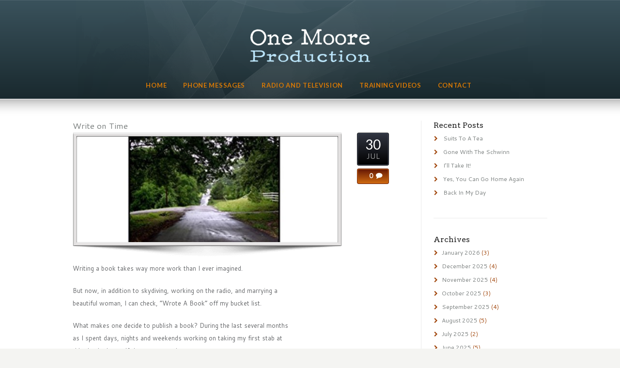

--- FILE ---
content_type: text/html; charset=UTF-8
request_url: https://johnmoore.net/2017/07/
body_size: 9033
content:
<!DOCTYPE html>
<!--[if IE 7 ]><html class="ie ie7" lang="en"> <![endif]-->
<!--[if IE 8 ]><html class="ie ie8" lang="en"> <![endif]-->
<!--[if IE 9 ]><html class="ie ie9" lang="en"> <![endif]-->
<!--[if !IE]><!--><html lang="en-US"> <!--<![endif]-->
<head>
<!-- un-comment and delete 2nd meta below to disable zoom
<meta name="viewport" content="width=device-width, minimum-scale=1, maximum-scale=1"> -->
<meta name="viewport" content="width=device-width, initial-scale=1" />

<link rel="profile" href="http://gmpg.org/xfn/11">
<link rel="pingback" href="https://johnmoore.net/xmlrpc.php">
<link rel="alternate" type="application/rss+xml" title="One Moore Production" href="https://johnmoore.net/feed/" />
<link href='//fonts.googleapis.com/css?family=Open+Sans|Lato' rel='stylesheet' type='text/css'>

<title>July 2017 - One Moore Production</title>

<!-- This site is optimized with the Yoast SEO plugin v12.6.2 - https://yoast.com/wordpress/plugins/seo/ -->
<meta name="robots" content="noindex,follow"/>
<meta property="og:locale" content="en_US" />
<meta property="og:type" content="object" />
<meta property="og:title" content="July 2017 - One Moore Production" />
<meta property="og:url" content="https://johnmoore.net/2017/07/" />
<meta property="og:site_name" content="One Moore Production" />
<script type='application/ld+json' class='yoast-schema-graph yoast-schema-graph--main'>{"@context":"https://schema.org","@graph":[{"@type":["Person","Organization"],"@id":"https://johnmoore.net/#/schema/person/54f4e9bcc12d8bb1388ffb4d71e967f0","name":"John Moore","image":{"@type":"ImageObject","@id":"https://johnmoore.net/#personlogo","url":"https://secure.gravatar.com/avatar/3abb5c8a2f8dd461a20ec5880bef2065?s=96&d=mm&r=g","caption":"John Moore"},"logo":{"@id":"https://johnmoore.net/#personlogo"},"sameAs":[]},{"@type":"WebSite","@id":"https://johnmoore.net/#website","url":"https://johnmoore.net/","name":"One Moore Production","description":"Voicework That&#039;s Fast and Affordable!","publisher":{"@id":"https://johnmoore.net/#/schema/person/54f4e9bcc12d8bb1388ffb4d71e967f0"},"potentialAction":{"@type":"SearchAction","target":"https://johnmoore.net/?s={search_term_string}","query-input":"required name=search_term_string"}},{"@type":"CollectionPage","@id":"https://johnmoore.net/2017/07/#webpage","url":"https://johnmoore.net/2017/07/","inLanguage":"en-US","name":"July 2017 - One Moore Production","isPartOf":{"@id":"https://johnmoore.net/#website"}}]}</script>
<!-- / Yoast SEO plugin. -->

<link rel='dns-prefetch' href='//ajax.googleapis.com' />
<link rel='dns-prefetch' href='//fonts.googleapis.com' />
<link rel='dns-prefetch' href='//s.w.org' />
<link rel="alternate" type="application/rss+xml" title="One Moore Production &raquo; Feed" href="https://johnmoore.net/feed/" />
<link rel="alternate" type="application/rss+xml" title="One Moore Production &raquo; Comments Feed" href="https://johnmoore.net/comments/feed/" />
<link rel='stylesheet' id='audio1-html5_site_css-css'  href='https://johnmoore.net/wp-content/plugins/lbg-audio1-html5/audio1_html5/audio1_html5.css?ver=5.3.20' type='text/css' media='all' />
<link rel='stylesheet' id='layerslider-css'  href='https://johnmoore.net/wp-content/plugins/LayerSlider/static/layerslider/css/layerslider.css?ver=6.8.1' type='text/css' media='all' />
<link rel='stylesheet' id='ls-google-fonts-css'  href='https://fonts.googleapis.com/css?family=Lato:100,300,regular,700,900%7COpen+Sans:300%7CIndie+Flower:regular%7COswald:300,regular,700&#038;subset=latin%2Clatin-ext' type='text/css' media='all' />
<link rel='stylesheet' id='wp-block-library-css'  href='https://johnmoore.net/wp-includes/css/dist/block-library/style.min.css?ver=5.3.20' type='text/css' media='all' />
<link rel='stylesheet' id='style-css'  href='https://johnmoore.net/wp-content/themes/karma/style.css?ver=5.3.20' type='text/css' media='all' />
<link rel='stylesheet' id='primary-color-css'  href='https://johnmoore.net/wp-content/themes/karma/css/karma-teal-grey.css?ver=5.3.20' type='text/css' media='all' />
<link rel='stylesheet' id='secondary-color-css'  href='https://johnmoore.net/wp-content/themes/karma/css/secondary-autumn.css?ver=5.3.20' type='text/css' media='all' />
<link rel='stylesheet' id='font-awesome-css'  href='https://johnmoore.net/wp-content/plugins/js_composer/assets/lib/bower/font-awesome/css/font-awesome.min.css?ver=5.7' type='text/css' media='all' />
<link rel='stylesheet' id='mobile-css'  href='https://johnmoore.net/wp-content/themes/karma/css/_mobile.css?ver=5.3.20' type='text/css' media='all' />
<script type='text/javascript' src='https://johnmoore.net/wp-includes/js/jquery/jquery.js?ver=1.12.4-wp'></script><script>jQueryWP = jQuery;</script>
<script type='text/javascript' src='https://johnmoore.net/wp-includes/js/jquery/jquery-migrate.min.js?ver=1.4.1'></script>
<script type='text/javascript' src='https://ajax.googleapis.com/ajax/libs/jqueryui/1.9.2/jquery-ui.min.js?ver=5.3.20'></script>
<script type='text/javascript' src='https://johnmoore.net/wp-content/plugins/lbg-audio1-html5/audio1_html5/js/jquery.mousewheel.min.js?ver=5.3.20'></script>
<script type='text/javascript' src='https://johnmoore.net/wp-content/plugins/lbg-audio1-html5/audio1_html5/js/audio1_html5.js?ver=5.3.20'></script>
<script type='text/javascript'>
/* <![CDATA[ */
var LS_Meta = {"v":"6.8.1"};
/* ]]> */
</script>
<script type='text/javascript' src='https://johnmoore.net/wp-content/plugins/LayerSlider/static/layerslider/js/greensock.js?ver=1.19.0'></script>
<script type='text/javascript' src='https://johnmoore.net/wp-content/plugins/LayerSlider/static/layerslider/js/layerslider.kreaturamedia.jquery.js?ver=6.8.1'></script>
<script type='text/javascript' src='https://johnmoore.net/wp-content/plugins/LayerSlider/static/layerslider/js/layerslider.transitions.js?ver=6.8.1'></script>
<meta name="generator" content="Powered by LayerSlider 6.8.1 - Multi-Purpose, Responsive, Parallax, Mobile-Friendly Slider Plugin for WordPress." />
<!-- LayerSlider updates and docs at: https://layerslider.kreaturamedia.com -->
<link rel='https://api.w.org/' href='https://johnmoore.net/wp-json/' />
<meta name="generator" content="Powered by WPBakery Page Builder - drag and drop page builder for WordPress."/>
<!--[if lte IE 9]><link rel="stylesheet" type="text/css" href="https://johnmoore.net/wp-content/plugins/js_composer/assets/css/vc_lte_ie9.min.css" media="screen"><![endif]--><link rel="stylesheet" href="//fonts.googleapis.com/css?family=Cantarell" />

<link rel="stylesheet" href="//fonts.googleapis.com/css?family=Arvo" />

<style type='text/css'>
#header .header-area {padding-bottom:8px; padding-top: 55px;}
.post_content {padding-right: 102px; width: 85%;}

#header .tt-retina-logo {
	width: ;
 	height: ;
  	url: "//johnmoore.net/wp-content/uploads/2014/04/johnmoorelogo3.png";
}
h1, h2, h3, h4, h5 #main .comment-title, .four_o_four, .callout-wrap span, .search-title,.callout2, .comment-author-about, .logo-text {font-family:'Cantarell', Arial, sans-serif;}


.header-overlay {
	background: url(https://johnmoore.net/wp-content/themes/karma/images/_global/overlay-abstract.png) 50% 50% no-repeat;
}

body,
.testimonials blockquote,
.testimonials_static blockquote {
	font-family: 'Open Sans', Arial, sans-serif;
}
#tt-parallax-banner h1,
#tt-parallax-banner h2,
#tt-parallax-banner h3,
#tt-parallax-banner h4,
#tt-parallax-banner h5,
#tt-parallax-banner h6 {
	font-family: 'Open Sans', Arial, sans-serif;
	font-weight: 600;
}
#tt-parallax-banner h1,
#tt-parallax-banner h2,
#tt-parallax-banner h3 {
	font-size: 28px;
}
h1, h2, h3, h4, h5, #footer h3, #menu-main-nav li strong, #wrapper.tt-uberstyling-enabled .ubermenu ul.ubermenu-nav > li.ubermenu-item > a span.ubermenu-target-title, p.footer-callout-heading, #tt-mobile-menu-button span , .post_date .day, .karma_mega_div span.karma-mega-title {font-family: 'Lato', Arial, sans-serif;}
h1, h2, h3, h4, h5, h6 {margin-bottom:12px;}
p {line-height: 2;margin-bottom:20px;font-size: 13px;}
#content ol li,
#content ul li,
.content_full_width ol li,
.content_full_width ul li {font-size: 13px;}
#content p.callout2 span {font-size: 15px;}
.callout2,
.callout-wrap span {line-height:1.8;}
.slider-content-main p {font-size:1em;line-height:2;margin-bottom: 14px;}
.jquery3-slider-wrap .slider-content-main p {font-size:1.1em;line-height:1.8em;}
.callout-wrap span, .portfolio_content h3 {font-size: 1.4em;}
.testimonials blockquote, .testimonials_static blockquote, p.team-member-title {font-size: 13px;font-style: normal;}
.ka_button, .ka_button:hover {letter-spacing: 0.6px;}
#footer h3, #menu-main-nav li strong, #wrapper.tt-uberstyling-enabled .ubermenu ul.ubermenu-nav > li.ubermenu-item > a span.ubermenu-target-title {letter-spacing: 0.7px;font-size:12.4px;}
#footer h3 {font-weight: 300;}
#footer p.footer-callout-heading {font-size: 18px;}
#footer .blogroll a,
#footer ul.tt-recent-posts h4 {
	font-weight: normal;
	color:rgba(255,255,255,0.8);
}
#footer ul.tt-recent-posts h4,
#sidebar ul.tt-recent-posts h4 {
	font-size: 13px !important;	
}
.tools .breadcrumb .current_crumb:after, .woocommerce-page .tt-woocommerce .breadcrumb span:last-child:after {bottom: -16px;}
.post_title span {font-weight: normal;}
.post_date .day {font-size:28px;font-weight:normal;}
.post_date .month {font-size: 15px;margin-top:-15px;}
.tools .search-form {margin-top: 1px;}
.accordion .opener strong {font-weight: normal;}
.tools .breadcrumb a:after {top:0;}
p.comment-author-about {font-weight: bold;}

#footer, #footer ul li a, #footer ul li, #footer h3{color:#d97904!important;}
a{color:#787d7c!important;}
a:hover{color:#8ab2cc!important;}
#menu-main-nav, #menu-main-nav li a span strong{font-size:13px!important;}
h1{font-size:20px!important;}
h2{font-size:17px!important;}
h3{font-size:16px!important;}
h4{font-size:14px!important;}
h5{font-size:12px!important;}
#footer{font-size:14px!important;}
#main{font-family:'Cantarell', Arial, sans-serif;}

#menu-main-nav{font-family:'Arvo', Arial, sans-serif;}

h1{font-family:'Cantarell', Arial, sans-serif;}

h2{font-family:'Cantarell', Arial, sans-serif;}

h3{font-family:'Arvo', Arial, sans-serif;}

h4{font-family:'Arvo', Arial, sans-serif;}


	.header-holder,
	body.karma-flat-cs .header-holder,
	body.karma-flat-cs .header-holder.tt-header-holder-tall,
	.header-holder.tt-header-holder-tall,
	#footer,
	body.karma-flat-cs #footer {
	border-top: 1px solid #ffffff;
	background-color: #151617;
	background-image: linear-gradient(to bottom, #415361, #151617);
	background-image: -webkit-gradient(linear, left top, left bottom, from(#415361), to(#151617));
	background-image: -webkit-linear-gradient(top, #415361, #151617);
	background-image: -moz-linear-gradient(top, #415361, #151617);
	background-image: -webkit-linear-gradient(top, #415361, #151617);
	background-image: -o-linear-gradient(top, #415361, #151617);
	background-image: ms-linear-gradient(to bottom, #415361, #151617);
	-pie-background: linear-gradient(to bottom, #415361, #151617);
	}

.header-holder,
body.karma-flat-cs .header-holder {
border-top: 1px solid #ffffff;
}

#tt-mobile-menu-button span:after,
.tt-icon-box span.fa-stack {
	color: #415361;
}

#menu-main-nav li strong,
ul#menu-main-nav li.menu-item-has-children a::after,
ul#menu-main-nav li.menu-item-has-children strong::after {
	color: #d97904;
}

#menu-main-nav li:hover strong,
ul#menu-main-nav li.menu-item-has-children:hover a::after,
ul#menu-main-nav li.menu-item-has-children:hover strong::after {
	color: #ffffff;
}

#footer_bottom,
body.karma-flat-cs #footer_bottom {
	background: #151617 url() top center repeat-x;
}
.footer-content a,
#footer_bottom a,
#footer .blogroll li,
#mc_signup .mc_required,
.mc_required,
#mc-indicates-required,
#footer ul.tt-recent-posts li p {
	color: rgba(255,255,255, 0.35);
}
#footer .blogroll a,
#footer ul.tt-recent-posts h4 {
	color: #FFF;
}
#footer h3 { border-bottom: 1px solid rgba(255,255,255, 0.2); }
#footer,
#footer p,
#footer ul,
#footer_bottom,
#footer_bottom p,
#footer_bottom ul,
#footer #mc_signup_form label {
	color: ;
}

.footer-overlay {
	background: url(https://johnmoore.net/wp-content/themes/karma/images/_global/overlay-abstract.png) 50% 50% no-repeat;
}
</style>
		<style type="text/css" id="wp-custom-css">
			/*
You can add your own CSS here.

Click the help icon above to learn more.
*/

.post_content {margin: 0 0 0 0;}		</style>
		<noscript><style type="text/css"> .wpb_animate_when_almost_visible { opacity: 1; }</style></noscript>
<!--[if IE 9]>
<style media="screen">
#footer,
.header-holder
 {
      behavior: url(https://johnmoore.net/wp-content/themes/karma/js/PIE/PIE.php);
}
</style>
<![endif]-->

<!--[if lte IE 8]>
<script type='text/javascript' src='https://johnmoore.net/wp-content/themes/karma/js/html5shiv.js'></script>
<style media="screen">
a.button,
a.button:hover,
ul.products li.product a img,
div.product div.images img,
span.onsale,
#footer,
.header-holder,
#horizontal_nav ul li,
#horizontal_nav ul a,
#tt-gallery-nav li,
#tt-gallery-nav a,
ul.tabset li,
ul.tabset a,
.karma-pages a,
.karma-pages span,
.wp-pagenavi a,
.wp-pagenavi span,
.post_date,
.post_comments,
.ka_button,
.flex-control-paging li a,
.colored_box,
.tools,
.karma_notify
.opener,
.callout_button,
.testimonials {
      behavior: url(https://johnmoore.net/wp-content/themes/karma/js/PIE/PIE.php);
}
</style>
<![endif]-->

<!--[if IE]>
<link rel="stylesheet" href="https://johnmoore.net/wp-content/themes/karma/css/_internet_explorer.css" media="screen"/>
<![endif]-->




</head>

<body class="archive date karma-no-nav-border karma-body-mega-menu karma-menu-no-indicator karma-menu-no-description karma-menu-no-dropdown karma-header-gradient wpb-js-composer js-comp-ver-5.7 vc_responsive" itemscope="itemscope" itemtype="http://schema.org/WebPage">
<div id="tt-wide-layout" class="content-style-white">
	<div id="wrapper">
		<header role="banner" id="header" itemscope="itemscope" itemtype="http://schema.org/WPHeader" >

<div class="header-holder tt-logo-center">
<div class="header-overlay">
<div class="header-area">

<a href="https://johnmoore.net" class="logo"><img src="//johnmoore.net/wp-content/uploads/2014/04/johnmoorelogo3.png" alt="One Moore Production" class="tt-retina-logo" width="" height="" /></a>



    <nav role="navigation" itemscope="itemscope" itemtype="http://schema.org/SiteNavigationElement">
	    <ul id="menu-main-nav" class="sf-menu">
	    <li id="menu-item-22" class="menu-item menu-item-type-post_type menu-item-object-page menu-item-home"><a href="https://johnmoore.net/"><span><strong>Home</strong></span></a></li>
<li id="menu-item-20" class="menu-item menu-item-type-post_type menu-item-object-page"><a href="https://johnmoore.net/phone-messages/"><span><strong>Phone Messages</strong></span></a></li>
<li id="menu-item-21" class="menu-item menu-item-type-post_type menu-item-object-page"><a href="https://johnmoore.net/radio-and-television/"><span><strong>Radio and Television</strong></span></a></li>
<li id="menu-item-19" class="menu-item menu-item-type-post_type menu-item-object-page"><a href="https://johnmoore.net/training-videos/"><span><strong>Training Videos</strong></span></a></li>
<li id="menu-item-134" class="menu-item menu-item-type-post_type menu-item-object-page"><a href="https://johnmoore.net/contact/"><span><strong>Contact</strong></span></a></li>
	    </ul>
    </nav>
</div><!-- END header-area -->
</div><!-- END header-overlay -->
</div><!-- END header-holder -->
</header><!-- END header -->



<div id="main" role="main" itemprop="mainContentOfPage" itemscope="itemscope" itemtype="http://schema.org/Blog">
		

	<div class="main-area">
		

  <main role="main" id="content" class="content_blog ">
      
<article class="blog_wrap  post-1226 post type-post status-publish format-standard has-post-thumbnail hentry category-life category-uncategorized tt-blog-no-feature" itemscope="itemscope" itemtype="http://schema.org/BlogPosting" itemprop="blogPost" id="post-1226">
<div class="post_title">

<h2 class="entry-title"><a href="https://johnmoore.net/write-on-time/" title="Write on Time">Write on Time</a></h2> 

</div><!-- END post_title -->


<div class="post_content">

<div class="modern_img_frame tt-blog-featured" itemprop="image"><div class="img-preload"><a href='https://johnmoore.net/write-on-time/' title='Write on Time' class='attachment-fadeIn'><img src='https://johnmoore.net/wp-content/uploads/2017/07/IMG_0112-538x218.jpg' width='538' height='218' alt='Write on Time' /></a></div><!-- END img-preload --></div><!-- END post_thumb -->
<p>Writing a book takes way more work than I ever imagined.</p>
<p>But now, in addition to skydiving, working on the radio, and marrying a beautiful woman, I can check, &#8220;Wrote A Book&#8221; off my bucket list.</p>
<p>What makes one decide to publish a book? During the last several months as I spent days, nights and weekends working on taking my first stab at this, I asked myself the same question.</p>
<p>My friend Steve, who writes for a living, recently made the comment that ...</p><a class="ka_button small_button small_tufgreen" href="https://johnmoore.net/write-on-time/" rel="bookmark" title="Continue reading Write on Time">
	<span>Continue Reading →</span></a>
<div class="post_date" datetime="July 30, 2017" itemprop="datePublished">
    <span class="day date updated">30</span>
    <br />
    <span class="month">JUL</span>
    <br /> 
    <span class="year">2017</span>
</div><!-- END post_date -->

<div class="post_comments">
	<a href="https://johnmoore.net/write-on-time/#post-comments"><span>0</span></a>
</div><!-- END post_comments -->


</div><!-- END post_content -->

<div class="post_footer">
            <p class="post_cats"><a href="https://johnmoore.net/category/life/" >Life</a>, <a href="https://johnmoore.net/category/uncategorized/" >Uncategorized</a></p>
        
            </div><!-- END post_footer -->
</article><!-- END blog_wrap -->



<article class="blog_wrap  post-1224 post type-post status-publish format-standard has-post-thumbnail hentry category-home tag-appliances tt-blog-no-feature" itemscope="itemscope" itemtype="http://schema.org/BlogPosting" itemprop="blogPost" id="post-1224">
<div class="post_title">

<h2 class="entry-title"><a href="https://johnmoore.net/the-heat-is-on/" title="The Heat Is On">The Heat Is On</a></h2> 

</div><!-- END post_title -->


<div class="post_content">

<div class="modern_img_frame tt-blog-featured" itemprop="image"><div class="img-preload"><a href='https://johnmoore.net/the-heat-is-on/' title='The Heat Is On' class='attachment-fadeIn'><img src='https://johnmoore.net/wp-content/uploads/2017/07/FullSizeRender-1-538x218.jpg' width='538' height='218' alt='The Heat Is On' /></a></div><!-- END img-preload --></div><!-- END post_thumb -->
<p>After a recent meeting, a coworker mentioned that she and her family had bought a new home. Actually, it was new to them, but it was built in 1963 in what was then and is still now one of the city&#8217;s most desirable neighborhoods.</p>
<p>What seemed like a typical workplace side conversation took a very positive turn when she mentioned that the appliances were all original. And they still worked.</p>
<p>No doubt, I&#8217;m a sucker for vintage anything, but I&#8217;ve always been ...</p><a class="ka_button small_button small_tufgreen" href="https://johnmoore.net/the-heat-is-on/" rel="bookmark" title="Continue reading The Heat Is On">
	<span>Continue Reading →</span></a>
<div class="post_date" datetime="July 24, 2017" itemprop="datePublished">
    <span class="day date updated">24</span>
    <br />
    <span class="month">JUL</span>
    <br /> 
    <span class="year">2017</span>
</div><!-- END post_date -->

<div class="post_comments">
	<a href="https://johnmoore.net/the-heat-is-on/#post-comments"><span>0</span></a>
</div><!-- END post_comments -->


</div><!-- END post_content -->

<div class="post_footer">
            <p class="post_cats"><a href="https://johnmoore.net/category/home/" >Home</a></p>
        
                <p class="post_tags"><a href="https://johnmoore.net/tag/appliances/" rel="tag">Appliances</a></p>
    
        </div><!-- END post_footer -->
</article><!-- END blog_wrap -->



<article class="blog_wrap  post-1221 post type-post status-publish format-standard has-post-thumbnail hentry category-home category-life tag-technology tt-blog-no-feature" itemscope="itemscope" itemtype="http://schema.org/BlogPosting" itemprop="blogPost" id="post-1221">
<div class="post_title">

<h2 class="entry-title"><a href="https://johnmoore.net/ohm-improvement/" title="Ohm Improvement">Ohm Improvement</a></h2> 

</div><!-- END post_title -->


<div class="post_content">

<div class="modern_img_frame tt-blog-featured" itemprop="image"><div class="img-preload"><a href='https://johnmoore.net/ohm-improvement/' title='Ohm Improvement' class='attachment-fadeIn'><img src='https://johnmoore.net/wp-content/uploads/2017/07/Thermostat-538x218.jpg' width='538' height='218' alt='Ohm Improvement' /></a></div><!-- END img-preload --></div><!-- END post_thumb -->
<p>I remember when VCRs came out. It seemed that no one over the age of 27 knew how to stop the clock from flashing 12:00.</p>
<p>It was such a simple fix that I never understood why the adults couldn’t figure it out. Even after I showed them how to fix the clock, they still couldn’t grasp it.</p>
<p>The same was true for programming the thing to record Columbo, The Andy Griffith Show, or any of the other programs that grownups couldn’t live ...</p><a class="ka_button small_button small_tufgreen" href="https://johnmoore.net/ohm-improvement/" rel="bookmark" title="Continue reading Ohm Improvement">
	<span>Continue Reading →</span></a>
<div class="post_date" datetime="July 16, 2017" itemprop="datePublished">
    <span class="day date updated">16</span>
    <br />
    <span class="month">JUL</span>
    <br /> 
    <span class="year">2017</span>
</div><!-- END post_date -->

<div class="post_comments">
	<a href="https://johnmoore.net/ohm-improvement/#post-comments"><span>0</span></a>
</div><!-- END post_comments -->


</div><!-- END post_content -->

<div class="post_footer">
            <p class="post_cats"><a href="https://johnmoore.net/category/home/" >Home</a>, <a href="https://johnmoore.net/category/life/" >Life</a></p>
        
                <p class="post_tags"><a href="https://johnmoore.net/tag/technology/" rel="tag">Technology</a></p>
    
        </div><!-- END post_footer -->
</article><!-- END blog_wrap -->



<article class="blog_wrap  post-1216 post type-post status-publish format-standard has-post-thumbnail hentry category-home tag-magazines tt-blog-no-feature" itemscope="itemscope" itemtype="http://schema.org/BlogPosting" itemprop="blogPost" id="post-1216">
<div class="post_title">

<h2 class="entry-title"><a href="https://johnmoore.net/a-magazine-issue/" title="A Magazine Issue">A Magazine Issue</a></h2> 

</div><!-- END post_title -->


<div class="post_content">

<div class="modern_img_frame tt-blog-featured" itemprop="image"><div class="img-preload"><a href='https://johnmoore.net/a-magazine-issue/' title='A Magazine Issue' class='attachment-fadeIn'><img src='https://johnmoore.net/wp-content/uploads/2017/07/FullSizeRender-538x218.jpg' width='538' height='218' alt='A Magazine Issue' /></a></div><!-- END img-preload --></div><!-- END post_thumb -->
<p>I have a hard time getting rid of magazines.</p>
<p>I know that I could remove my name and address and donate them to a library or a hospital, but I just know that one day I&#8217;ll want to dig one back out to reread something.</p>
<p>Even though I&#8217;ve never done that.</p>
<p>My piles of Mother Earth News, Countryside &amp; Small Stock Journal, Smithsonian, Cooks Country, and Guns &amp; Ammo, are growing ever larger.</p>
<p>But magazines are dwindling in number, and many of the best ...</p><a class="ka_button small_button small_tufgreen" href="https://johnmoore.net/a-magazine-issue/" rel="bookmark" title="Continue reading A Magazine Issue">
	<span>Continue Reading →</span></a>
<div class="post_date" datetime="July 10, 2017" itemprop="datePublished">
    <span class="day date updated">10</span>
    <br />
    <span class="month">JUL</span>
    <br /> 
    <span class="year">2017</span>
</div><!-- END post_date -->

<div class="post_comments">
	<a href="https://johnmoore.net/a-magazine-issue/#post-comments"><span>0</span></a>
</div><!-- END post_comments -->


</div><!-- END post_content -->

<div class="post_footer">
            <p class="post_cats"><a href="https://johnmoore.net/category/home/" >Home</a></p>
        
                <p class="post_tags"><a href="https://johnmoore.net/tag/magazines/" rel="tag">Magazines</a></p>
    
        </div><!-- END post_footer -->
</article><!-- END blog_wrap -->



<article class="blog_wrap  post-1214 post type-post status-publish format-standard has-post-thumbnail hentry category-life tag-hobbies tt-blog-no-feature" itemscope="itemscope" itemtype="http://schema.org/BlogPosting" itemprop="blogPost" id="post-1214">
<div class="post_title">

<h2 class="entry-title"><a href="https://johnmoore.net/my-hobby-lobby/" title="My Hobby Lobby">My Hobby Lobby</a></h2> 

</div><!-- END post_title -->


<div class="post_content">

<div class="modern_img_frame tt-blog-featured" itemprop="image"><div class="img-preload"><a href='https://johnmoore.net/my-hobby-lobby/' title='My Hobby Lobby' class='attachment-fadeIn'><img src='https://johnmoore.net/wp-content/uploads/2017/07/IMG_2623-538x218.jpg' width='538' height='218' alt='My Hobby Lobby' /></a></div><!-- END img-preload --></div><!-- END post_thumb -->
<p>I think everyone should have a hobby.</p>
<p>I believe this simply because it&#8217;s so interesting what each of us finds fascinating.</p>
<p>For some, movies are a hobby. There&#8217;s a subset of movie lovers who are obsessed with Star Wars.</p>
<p>Pick 10 people on the street and ask them what they think of Star Wars, and you&#8217;ll likely get nine different answers.</p>
<p>A couple of them will be fanatics and have seen every movie at least three times each. One or two others will be ...</p><a class="ka_button small_button small_tufgreen" href="https://johnmoore.net/my-hobby-lobby/" rel="bookmark" title="Continue reading My Hobby Lobby">
	<span>Continue Reading →</span></a>
<div class="post_date" datetime="July 3, 2017" itemprop="datePublished">
    <span class="day date updated">3</span>
    <br />
    <span class="month">JUL</span>
    <br /> 
    <span class="year">2017</span>
</div><!-- END post_date -->

<div class="post_comments">
	<a href="https://johnmoore.net/my-hobby-lobby/#post-comments"><span>0</span></a>
</div><!-- END post_comments -->


</div><!-- END post_content -->

<div class="post_footer">
            <p class="post_cats"><a href="https://johnmoore.net/category/life/" >Life</a></p>
        
                <p class="post_tags"><a href="https://johnmoore.net/tag/hobbies/" rel="tag">Hobbies</a></p>
    
        </div><!-- END post_footer -->
</article><!-- END blog_wrap -->


</main><!-- END main #content -->
<aside role="complementary" id="sidebar" class="sidebar_blog">
		<div class="sidebar-widget">		<h3>Recent Posts</h3>		<ul>
											<li>
					<a href="https://johnmoore.net/suits-to-a-tea/">Suits To A Tea</a>
									</li>
											<li>
					<a href="https://johnmoore.net/gone-with-the-schwinn/">Gone With The Schwinn</a>
									</li>
											<li>
					<a href="https://johnmoore.net/ill-take-it/">I&#8217;ll Take It!</a>
									</li>
											<li>
					<a href="https://johnmoore.net/yes-you-can-go-home-again-2/">Yes, You Can Go Home Again</a>
									</li>
											<li>
					<a href="https://johnmoore.net/back-in-my-day/">Back In My Day</a>
									</li>
					</ul>
		</div><div class="sidebar-widget"><h3>Archives</h3>		<ul>
			<li><a href='https://johnmoore.net/2026/01/'>January 2026</a>&nbsp;(3)</li>
	<li><a href='https://johnmoore.net/2025/12/'>December 2025</a>&nbsp;(4)</li>
	<li><a href='https://johnmoore.net/2025/11/'>November 2025</a>&nbsp;(4)</li>
	<li><a href='https://johnmoore.net/2025/10/'>October 2025</a>&nbsp;(3)</li>
	<li><a href='https://johnmoore.net/2025/09/'>September 2025</a>&nbsp;(4)</li>
	<li><a href='https://johnmoore.net/2025/08/'>August 2025</a>&nbsp;(5)</li>
	<li><a href='https://johnmoore.net/2025/07/'>July 2025</a>&nbsp;(2)</li>
	<li><a href='https://johnmoore.net/2025/06/'>June 2025</a>&nbsp;(5)</li>
	<li><a href='https://johnmoore.net/2025/05/'>May 2025</a>&nbsp;(2)</li>
	<li><a href='https://johnmoore.net/2025/04/'>April 2025</a>&nbsp;(4)</li>
	<li><a href='https://johnmoore.net/2025/03/'>March 2025</a>&nbsp;(4)</li>
	<li><a href='https://johnmoore.net/2025/02/'>February 2025</a>&nbsp;(4)</li>
	<li><a href='https://johnmoore.net/2025/01/'>January 2025</a>&nbsp;(3)</li>
	<li><a href='https://johnmoore.net/2024/12/'>December 2024</a>&nbsp;(3)</li>
	<li><a href='https://johnmoore.net/2024/11/'>November 2024</a>&nbsp;(3)</li>
	<li><a href='https://johnmoore.net/2024/10/'>October 2024</a>&nbsp;(4)</li>
	<li><a href='https://johnmoore.net/2024/09/'>September 2024</a>&nbsp;(3)</li>
	<li><a href='https://johnmoore.net/2024/08/'>August 2024</a>&nbsp;(2)</li>
	<li><a href='https://johnmoore.net/2024/07/'>July 2024</a>&nbsp;(3)</li>
	<li><a href='https://johnmoore.net/2024/06/'>June 2024</a>&nbsp;(4)</li>
	<li><a href='https://johnmoore.net/2024/05/'>May 2024</a>&nbsp;(3)</li>
	<li><a href='https://johnmoore.net/2024/04/'>April 2024</a>&nbsp;(4)</li>
	<li><a href='https://johnmoore.net/2024/03/'>March 2024</a>&nbsp;(5)</li>
	<li><a href='https://johnmoore.net/2024/02/'>February 2024</a>&nbsp;(4)</li>
	<li><a href='https://johnmoore.net/2024/01/'>January 2024</a>&nbsp;(4)</li>
	<li><a href='https://johnmoore.net/2023/12/'>December 2023</a>&nbsp;(5)</li>
	<li><a href='https://johnmoore.net/2023/11/'>November 2023</a>&nbsp;(3)</li>
	<li><a href='https://johnmoore.net/2023/10/'>October 2023</a>&nbsp;(3)</li>
	<li><a href='https://johnmoore.net/2023/09/'>September 2023</a>&nbsp;(3)</li>
	<li><a href='https://johnmoore.net/2023/08/'>August 2023</a>&nbsp;(4)</li>
	<li><a href='https://johnmoore.net/2023/07/'>July 2023</a>&nbsp;(4)</li>
	<li><a href='https://johnmoore.net/2023/06/'>June 2023</a>&nbsp;(4)</li>
	<li><a href='https://johnmoore.net/2023/05/'>May 2023</a>&nbsp;(1)</li>
	<li><a href='https://johnmoore.net/2023/04/'>April 2023</a>&nbsp;(5)</li>
	<li><a href='https://johnmoore.net/2023/03/'>March 2023</a>&nbsp;(3)</li>
	<li><a href='https://johnmoore.net/2023/02/'>February 2023</a>&nbsp;(4)</li>
	<li><a href='https://johnmoore.net/2023/01/'>January 2023</a>&nbsp;(3)</li>
	<li><a href='https://johnmoore.net/2022/12/'>December 2022</a>&nbsp;(4)</li>
	<li><a href='https://johnmoore.net/2022/11/'>November 2022</a>&nbsp;(4)</li>
	<li><a href='https://johnmoore.net/2022/10/'>October 2022</a>&nbsp;(4)</li>
	<li><a href='https://johnmoore.net/2022/09/'>September 2022</a>&nbsp;(4)</li>
	<li><a href='https://johnmoore.net/2022/08/'>August 2022</a>&nbsp;(4)</li>
	<li><a href='https://johnmoore.net/2022/07/'>July 2022</a>&nbsp;(4)</li>
	<li><a href='https://johnmoore.net/2022/06/'>June 2022</a>&nbsp;(3)</li>
	<li><a href='https://johnmoore.net/2022/05/'>May 2022</a>&nbsp;(4)</li>
	<li><a href='https://johnmoore.net/2022/04/'>April 2022</a>&nbsp;(4)</li>
	<li><a href='https://johnmoore.net/2022/03/'>March 2022</a>&nbsp;(4)</li>
	<li><a href='https://johnmoore.net/2022/02/'>February 2022</a>&nbsp;(5)</li>
	<li><a href='https://johnmoore.net/2022/01/'>January 2022</a>&nbsp;(5)</li>
	<li><a href='https://johnmoore.net/2021/12/'>December 2021</a>&nbsp;(4)</li>
	<li><a href='https://johnmoore.net/2021/11/'>November 2021</a>&nbsp;(4)</li>
	<li><a href='https://johnmoore.net/2021/10/'>October 2021</a>&nbsp;(4)</li>
	<li><a href='https://johnmoore.net/2021/09/'>September 2021</a>&nbsp;(4)</li>
	<li><a href='https://johnmoore.net/2021/08/'>August 2021</a>&nbsp;(3)</li>
	<li><a href='https://johnmoore.net/2021/07/'>July 2021</a>&nbsp;(4)</li>
	<li><a href='https://johnmoore.net/2021/06/'>June 2021</a>&nbsp;(4)</li>
	<li><a href='https://johnmoore.net/2021/05/'>May 2021</a>&nbsp;(5)</li>
	<li><a href='https://johnmoore.net/2021/04/'>April 2021</a>&nbsp;(4)</li>
	<li><a href='https://johnmoore.net/2021/03/'>March 2021</a>&nbsp;(3)</li>
	<li><a href='https://johnmoore.net/2021/02/'>February 2021</a>&nbsp;(4)</li>
	<li><a href='https://johnmoore.net/2021/01/'>January 2021</a>&nbsp;(5)</li>
	<li><a href='https://johnmoore.net/2020/12/'>December 2020</a>&nbsp;(4)</li>
	<li><a href='https://johnmoore.net/2020/11/'>November 2020</a>&nbsp;(4)</li>
	<li><a href='https://johnmoore.net/2020/10/'>October 2020</a>&nbsp;(4)</li>
	<li><a href='https://johnmoore.net/2020/09/'>September 2020</a>&nbsp;(4)</li>
	<li><a href='https://johnmoore.net/2020/08/'>August 2020</a>&nbsp;(5)</li>
	<li><a href='https://johnmoore.net/2020/07/'>July 2020</a>&nbsp;(4)</li>
	<li><a href='https://johnmoore.net/2020/06/'>June 2020</a>&nbsp;(4)</li>
	<li><a href='https://johnmoore.net/2020/05/'>May 2020</a>&nbsp;(5)</li>
	<li><a href='https://johnmoore.net/2020/04/'>April 2020</a>&nbsp;(4)</li>
	<li><a href='https://johnmoore.net/2020/03/'>March 2020</a>&nbsp;(5)</li>
	<li><a href='https://johnmoore.net/2020/02/'>February 2020</a>&nbsp;(4)</li>
	<li><a href='https://johnmoore.net/2020/01/'>January 2020</a>&nbsp;(4)</li>
	<li><a href='https://johnmoore.net/2019/12/'>December 2019</a>&nbsp;(5)</li>
	<li><a href='https://johnmoore.net/2019/11/'>November 2019</a>&nbsp;(3)</li>
	<li><a href='https://johnmoore.net/2019/10/'>October 2019</a>&nbsp;(4)</li>
	<li><a href='https://johnmoore.net/2019/09/'>September 2019</a>&nbsp;(5)</li>
	<li><a href='https://johnmoore.net/2019/08/'>August 2019</a>&nbsp;(4)</li>
	<li><a href='https://johnmoore.net/2019/07/'>July 2019</a>&nbsp;(4)</li>
	<li><a href='https://johnmoore.net/2019/06/'>June 2019</a>&nbsp;(5)</li>
	<li><a href='https://johnmoore.net/2019/05/'>May 2019</a>&nbsp;(4)</li>
	<li><a href='https://johnmoore.net/2019/04/'>April 2019</a>&nbsp;(4)</li>
	<li><a href='https://johnmoore.net/2019/03/'>March 2019</a>&nbsp;(5)</li>
	<li><a href='https://johnmoore.net/2019/02/'>February 2019</a>&nbsp;(4)</li>
	<li><a href='https://johnmoore.net/2019/01/'>January 2019</a>&nbsp;(7)</li>
	<li><a href='https://johnmoore.net/2018/12/'>December 2018</a>&nbsp;(5)</li>
	<li><a href='https://johnmoore.net/2018/11/'>November 2018</a>&nbsp;(4)</li>
	<li><a href='https://johnmoore.net/2018/10/'>October 2018</a>&nbsp;(4)</li>
	<li><a href='https://johnmoore.net/2018/09/'>September 2018</a>&nbsp;(4)</li>
	<li><a href='https://johnmoore.net/2018/08/'>August 2018</a>&nbsp;(4)</li>
	<li><a href='https://johnmoore.net/2018/07/'>July 2018</a>&nbsp;(3)</li>
	<li><a href='https://johnmoore.net/2018/06/'>June 2018</a>&nbsp;(5)</li>
	<li><a href='https://johnmoore.net/2018/05/'>May 2018</a>&nbsp;(5)</li>
	<li><a href='https://johnmoore.net/2018/04/'>April 2018</a>&nbsp;(3)</li>
	<li><a href='https://johnmoore.net/2018/03/'>March 2018</a>&nbsp;(5)</li>
	<li><a href='https://johnmoore.net/2018/02/'>February 2018</a>&nbsp;(4)</li>
	<li><a href='https://johnmoore.net/2018/01/'>January 2018</a>&nbsp;(5)</li>
	<li><a href='https://johnmoore.net/2017/12/'>December 2017</a>&nbsp;(4)</li>
	<li><a href='https://johnmoore.net/2017/11/'>November 2017</a>&nbsp;(4)</li>
	<li><a href='https://johnmoore.net/2017/10/'>October 2017</a>&nbsp;(4)</li>
	<li><a href='https://johnmoore.net/2017/09/'>September 2017</a>&nbsp;(5)</li>
	<li><a href='https://johnmoore.net/2017/08/'>August 2017</a>&nbsp;(4)</li>
	<li><a href='https://johnmoore.net/2017/07/' aria-current="page">July 2017</a>&nbsp;(5)</li>
	<li><a href='https://johnmoore.net/2017/06/'>June 2017</a>&nbsp;(4)</li>
	<li><a href='https://johnmoore.net/2017/05/'>May 2017</a>&nbsp;(4)</li>
	<li><a href='https://johnmoore.net/2017/04/'>April 2017</a>&nbsp;(6)</li>
	<li><a href='https://johnmoore.net/2017/03/'>March 2017</a>&nbsp;(3)</li>
	<li><a href='https://johnmoore.net/2017/02/'>February 2017</a>&nbsp;(4)</li>
	<li><a href='https://johnmoore.net/2017/01/'>January 2017</a>&nbsp;(5)</li>
	<li><a href='https://johnmoore.net/2016/12/'>December 2016</a>&nbsp;(4)</li>
	<li><a href='https://johnmoore.net/2016/11/'>November 2016</a>&nbsp;(4)</li>
	<li><a href='https://johnmoore.net/2016/10/'>October 2016</a>&nbsp;(5)</li>
	<li><a href='https://johnmoore.net/2016/09/'>September 2016</a>&nbsp;(4)</li>
	<li><a href='https://johnmoore.net/2016/08/'>August 2016</a>&nbsp;(4)</li>
	<li><a href='https://johnmoore.net/2016/07/'>July 2016</a>&nbsp;(5)</li>
	<li><a href='https://johnmoore.net/2016/06/'>June 2016</a>&nbsp;(4)</li>
	<li><a href='https://johnmoore.net/2016/05/'>May 2016</a>&nbsp;(5)</li>
	<li><a href='https://johnmoore.net/2016/04/'>April 2016</a>&nbsp;(3)</li>
	<li><a href='https://johnmoore.net/2016/03/'>March 2016</a>&nbsp;(5)</li>
	<li><a href='https://johnmoore.net/2016/02/'>February 2016</a>&nbsp;(4)</li>
	<li><a href='https://johnmoore.net/2016/01/'>January 2016</a>&nbsp;(4)</li>
	<li><a href='https://johnmoore.net/2015/12/'>December 2015</a>&nbsp;(5)</li>
	<li><a href='https://johnmoore.net/2015/11/'>November 2015</a>&nbsp;(4)</li>
	<li><a href='https://johnmoore.net/2015/10/'>October 2015</a>&nbsp;(4)</li>
	<li><a href='https://johnmoore.net/2015/09/'>September 2015</a>&nbsp;(5)</li>
	<li><a href='https://johnmoore.net/2015/08/'>August 2015</a>&nbsp;(4)</li>
	<li><a href='https://johnmoore.net/2015/07/'>July 2015</a>&nbsp;(4)</li>
	<li><a href='https://johnmoore.net/2015/06/'>June 2015</a>&nbsp;(5)</li>
	<li><a href='https://johnmoore.net/2015/05/'>May 2015</a>&nbsp;(4)</li>
	<li><a href='https://johnmoore.net/2015/04/'>April 2015</a>&nbsp;(4)</li>
	<li><a href='https://johnmoore.net/2015/03/'>March 2015</a>&nbsp;(5)</li>
	<li><a href='https://johnmoore.net/2015/02/'>February 2015</a>&nbsp;(4)</li>
	<li><a href='https://johnmoore.net/2015/01/'>January 2015</a>&nbsp;(4)</li>
	<li><a href='https://johnmoore.net/2014/12/'>December 2014</a>&nbsp;(5)</li>
	<li><a href='https://johnmoore.net/2014/11/'>November 2014</a>&nbsp;(4)</li>
	<li><a href='https://johnmoore.net/2014/10/'>October 2014</a>&nbsp;(4)</li>
	<li><a href='https://johnmoore.net/2014/09/'>September 2014</a>&nbsp;(5)</li>
	<li><a href='https://johnmoore.net/2014/08/'>August 2014</a>&nbsp;(4)</li>
	<li><a href='https://johnmoore.net/2014/07/'>July 2014</a>&nbsp;(4)</li>
	<li><a href='https://johnmoore.net/2014/06/'>June 2014</a>&nbsp;(4)</li>
	<li><a href='https://johnmoore.net/2014/05/'>May 2014</a>&nbsp;(4)</li>
	<li><a href='https://johnmoore.net/2014/04/'>April 2014</a>&nbsp;(5)</li>
		</ul>
</div></aside><!-- END sidebar -->
</div><!-- END main-area -->


<div id="footer-top">&nbsp;</div><!-- END footer-top -->
</div><!-- END main -->

        <footer role="contentinfo" id="footer" itemscope="itemscope" itemtype="http://schema.org/WPFooter">
        	            
            <div class="footer-overlay">
				                
                <div class="footer-content">
                    <div class="one_third tt-column"><h3>Contact Us</h3>			<div class="textwidget"><p>One Moore Production<br />
Tyler, Texas</p>
<p></p>
</div>
					<div class="textwidget"><p><a href="http://johnmoore.net/privacy-policy/">Privacy Policy</a></p>
</div>
		</div><div class="one_third tt-column"><h3>The Country Writer</h3><div class="textwidget custom-html-widget"><p>
	John is an author of two books, Write of Passage and Write of Passage Volume II. You can learn more at
<a href="https://thecountrywriter.com">thecountrywriter.com</a>
	</p></div></div><div class="one_third_last tt-column"><h3>Featured Work</h3>			<div class="textwidget"><p><script>
		jQuery(function() {
			jQuery("#lbg_audio1_html5_4").audio1_html5({
				skin:"whiteControllers",
				initialVolume:1,
				autoPlay:false,
				loop:false,
				playerPadding:8,
				playerBg:"#192633",
				bufferEmptyColor:"#929292",
				bufferFullColor:"#454545",
				seekbarColor:"#FFFFFF",
				volumeOffColor:"#454545",
				volumeOnColor:"#FFFFFF",
				timerColor:"#FFFFFF",
				songAuthorTitleColor:"#ab5d26",
				showRewindBut:false,
				showPlayBut:true,
				showPreviousBut:true,
				showNextBut:true,
				showPlaylistBut:false,
				showVolumeBut:true,				
				showVolumeSliderBut:true,
				showTimer:true,
				showSeekBar:true,
				showAuthor:true,
				showTitle:true,
				showPlaylist:true,				
				showPlaylistOnInit:true,				
				playlistTopPos:2,				
				playlistBgColor:"#ababab",
				playlistRecordBgOffColor:"#ababab",
				playlistRecordBgOnColor:"#8d9396",
				playlistRecordBottomBorderOffColor:"#333333",
				playlistRecordBottomBorderOnColor:"#FFFFFF",
				playlistRecordTextOffColor:"#4f4d4f",
				playlistRecordTextOnColor:"#335366",
				numberOfThumbsPerScreen:5,
				playlistPadding:4,
				showPlaylistNumber:true,
				isSliderInitialized:false,
				isProgressInitialized:false		
			});
		});
	</script>	
    <div style="height:144px;"><div class="audio1_html5">
            <audio id="lbg_audio1_html5_4" preload="metadata">
                  <div class="xaudioplaylist"><ul>
                	<li class="xtitle">Radio Ad</li>
                    <li class="xauthor"></li>
                    <li class="xsources_mp3">https://johnmoore.net/wp-content/uploads/2014/04/Car-Dealer-Radio-Ad.mp3</li>
                    <li class="xsources_ogg">https://johnmoore.net/wp-content/uploads/2014/04/Car-Dealer-Radio-Ad.mp3</li>
                </ul><ul>
                	<li class="xtitle">Jalapeño Tree Television Ad</li>
                    <li class="xauthor"></li>
                    <li class="xsources_mp3">http://johnmoore.net/wp-content/uploads/2014/04/Female-VO-Sample-Jalapeno-Tree-Television-Ad.mp3</li>
                    <li class="xsources_ogg">http://johnmoore.net/wp-content/uploads/2014/04/Female-VO-Sample-Jalapeno-Tree-Television-Ad.mp3</li>
                </ul></div>
              No HTML5 audio playback capabilities for this browser. Use <a href="https://www.google.com/intl/en/chrome/browser/">Chrome Browser!</a>    
            </audio>     
     </div>             
	<br style="clear:both;"></div></p></div>
		</div>                </div><!-- END footer-content -->

                            </div><!-- END footer-overlay -->  
        
        <div id="footer_bottom">
            <div class="info">
            	                <div id="foot_left">&nbsp;                    Copyright - One Moore Production                    
                </div><!-- END foot_left -->
                              
                <div id="foot_right">
                                        <ul>			<div class="textwidget"><p><a title="Website Design by Abbi Media | Colorado Springs, CO" href="https://abbimedia.com" target="_blank" rel="noopener noreferrer">Website by Abbi Media</a></p>
</div>
		</ul>
                           
                </div><!-- END foot_right -->
            </div><!-- END info -->
        </div><!-- END footer_bottom -->
                </footer><!-- END footer -->
        
	</div><!-- END wrapper -->
</div><!-- END tt-layout -->

<script type='text/javascript'>
/* <![CDATA[ */
r3f5x9JS=escape(document['referrer']);
hf4N='27bd9d02deb6881b7042b210e32e1716';
hf4V='81ec8f7c6d41e120b1a51620c4c77a9e';
jQuery(document).ready(function($){var e="#commentform, .comment-respond form, .comment-form, #lostpasswordform, #registerform, #loginform, #login_form, #wpss_contact_form";$(e).submit(function(){$("<input>").attr("type","hidden").attr("name","r3f5x9JS").attr("value",r3f5x9JS).appendTo(e);return true;});var h="form[method='post']";$(h).submit(function(){$("<input>").attr("type","hidden").attr("name",hf4N).attr("value",hf4V).appendTo(h);return true;});});
/* ]]> */
</script> 
<script type='text/javascript'>
/* <![CDATA[ */
var php_data = {"mobile_menu_text":"Menu","mobile_sub_menu_text":"More in this section...","mobile_horz_dropdown":"false","karma_jquery_slideshowSpeed":"8000","karma_jquery_pause_hover":"false","karma_jquery_randomize":"false","karma_jquery_directionNav":"true","karma_jquery_animation_effect":"fade","karma_jquery_animationSpeed":"600","testimonial_slideshowSpeed":"8000","testimonial_pause_hover":"false","testimonial_randomize":"false","testimonial_directionNav":"true","testimonial_animation_effect":"fade","testimonial_animationSpeed":"600","sticky_sidebar":"true","sticky_menu_one":"false","sticky_menu_two":"false"};
/* ]]> */
</script>
<script type='text/javascript' src='https://johnmoore.net/wp-content/themes/karma/js/custom-main.js'></script>
<script type='text/javascript' src='https://johnmoore.net/wp-content/themes/karma/js/superfish.js'></script>
<script type='text/javascript' src='https://johnmoore.net/wp-content/themes/karma/js/retina.js'></script>
<script type='text/javascript' src='https://johnmoore.net/wp-content/themes/karma/js/jquery.flexslider.js'></script>
<script type='text/javascript' src='https://johnmoore.net/wp-content/themes/karma/js/jquery.fitvids.js'></script>
<script type='text/javascript' src='https://johnmoore.net/wp-content/plugins/js_composer/assets/lib/bower/isotope/dist/isotope.pkgd.min.js?ver=5.7'></script>
<script type='text/javascript' src='https://johnmoore.net/wp-includes/js/jquery/ui/core.min.js?ver=1.11.4'></script>
<script type='text/javascript' src='https://johnmoore.net/wp-includes/js/jquery/ui/widget.min.js?ver=1.11.4'></script>
<script type='text/javascript' src='https://johnmoore.net/wp-includes/js/jquery/ui/tabs.min.js?ver=1.11.4'></script>
<script type='text/javascript' src='https://johnmoore.net/wp-includes/js/jquery/ui/accordion.min.js?ver=1.11.4'></script>
<script type='text/javascript' src='https://johnmoore.net/wp-content/themes/karma/js/jquery.prettyPhoto.js'></script>
<script type='text/javascript' src='https://johnmoore.net/wp-content/plugins/wp-spamshield/js/jscripts-ftr2-min.js'></script>
<script type='text/javascript' src='https://johnmoore.net/wp-includes/js/wp-embed.min.js?ver=5.3.20'></script>
<!-- Google tag (gtag.js) -->
<script async src="https://www.googletagmanager.com/gtag/js?id=G-QE05MSJGD6"></script>
<script>
  window.dataLayer = window.dataLayer || [];
  function gtag(){dataLayer.push(arguments);}
  gtag('js', new Date());
  gtag('config', 'G-QE05MSJGD6');
  gtag('config', 'UA-70604004-1');
</script>
<a href="#0" class="karma-scroll-top"><i class="fa fa-chevron-up"></i></a>
</body>
</html>

--- FILE ---
content_type: text/css
request_url: https://johnmoore.net/wp-content/themes/karma/css/secondary-autumn.css?ver=5.3.20
body_size: 1035
content:
/*-------------------------------------------------------------- 
Sliders
--------------------------------------------------------------*/
/* jQuery1 slider + utility bar */
.jquery1-slider-wrap,
.tools {
background-color: #CC6810;
background: -webkit-gradient(radial, center center, 0, center center, 460, from(#CC6810), to(#671905));
background: -webkit-radial-gradient(circle, #CC6810, #671905);
background: -moz-radial-gradient(circle, #CC6810, #671905);
background: -ms-radial-gradient(circle, #CC6810, #671905);
}
/* IE Image Fallback */
.ie7 .jquery1-slider-wrap,
.ie8 .jquery1-slider-wrap,
.ie9 .jquery1-slider-wrap {
	background: transparent url(../images/skins/secondary-autumn/bg-jquery-bnr.png) 0 0 no-repeat;
}
body.karma-flat-cs .jquery1-slider-wrap,
body.karma-flat-cs .tools,
.ie7 body.karma-flat-cs .jquery1-slider-wrap,
.ie8 body.karma-flat-cs .jquery1-slider-wrap,
.ie9 body.karma-flat-cs .jquery1-slider-wrap {
    background-image: none;
    background: #92400E;
} 
/*-------------------------------------------------------------- 
Sub Menus
--------------------------------------------------------------*/
/* horizontal */
#horizontal_nav ul a:hover,
#horizontal_nav ul .current_page_item,
#horizontal_nav.tt-gallery-nav-wrap .active,
/* tabs */
.tabset .ui-state-active,
.tabset .active,
.tabset a:hover,
/* wp-page-navi */
.karma-pages span.current,
.wp-pagenavi span.current {
	background:#641E04;
}
/* woo-commerce */
#content nav.woocommerce-pagination ul li span.current {
	background:#641E04;
	color: #fff;
	padding: 7px;
}
/* vertical-left */
#sub_nav ul a:hover,
#sub_nav ul li.current_page_item a {
	background: url(../images/skins/secondary-autumn/subnav-left.png) 0 49% no-repeat;
}
/* vertical-right */
#sub_nav.nav_right_sub_nav ul a:hover,
#sub_nav.nav_right_sub_nav ul li.current_page_item a {
	background: url(../images/skins/secondary-autumn/subnav-right.png) 0 49% no-repeat;
}
/* vertical-left-flat */
body.karma-flat-cs #sub_nav ul a:hover,
body.karma-flat-cs #sub_nav ul li.current_page_item a {
	background: url(../images/skins/secondary-autumn/subnav-left-flat.png) 0 49% no-repeat;
}
/* vertical-right-flat */
body.karma-flat-cs #sub_nav.nav_right_sub_nav ul a:hover,
body.karma-flat-cs #sub_nav.nav_right_sub_nav ul li.current_page_item a {
	background: url(../images/skins/secondary-autumn/subnav-right-flat.png) 0 49% no-repeat;
}
/*-------------------------------------------------------------- 
Links / Lists
--------------------------------------------------------------*/
/* links */
a,
p a strong,
.link-top,
.tt_comment_required,
ul.tt-recent-posts h4,
span.required,
/* lists */
ul.list li,
ul.list1 li:before,
ul.list2 li:before,
ul.list3 li:before,
ul.list4 li:before,
ul.list5 li:before,
ul.list6 li:before,
ul.list7 li:before,
ul.list8 li:before,
#sidebar ul li:before,
#sub_nav ul li .sub-menu li:before,
#sub_nav ul li .sub-menu li .sub-menu li:before,
#sidebar ul li,
/* left nav */
#sub_nav ul li .sub-menu a,
#sub_nav ul li .sub-menu li.current_page_item a,
#sub_nav ul ul a,
#sub_nav ul ul a:hover,
#sub_nav ul li.current_page_item ul li a,
#sub_nav ul li.current_page_parent ul li.current_page_item a,
/* right nav */
#sub_nav.nav_right_sub_nav ul ul a,
#sub_nav.nav_right_sub_nav ul ul a:hover,
#sub_nav.nav_right_sub_nav ul li.current_page_item ul li a,
#sub_nav.nav_right_sub_nav ul li.current_page_parent ul li.current_page_item a,
#sub_nav .sub_nav_sidebar .textwidget ul li,
#sub_nav .sub_nav_sidebar a,
i.discussion-title,
#sidebar ul.social_icons.tt_vector_social_icons a:after,
#content p.team-member-title {
	color: #A0450A;
}
/*-------------------------------------------------------------- 
Layout
--------------------------------------------------------------*/
.post_comments {
	box-shadow: 0 0 0 1px #CC6810, 0 0 0 2px #671905;
	background-color: #671905;
	background-image: linear-gradient(to bottom, #671905, #CC6810); /* required first in the list for IE11 */
	background-image: -webkit-gradient(linear, left top, left bottom, from(#671905), to(#CC6810));
	background-image: -webkit-linear-gradient(top, #671905, #CC6810);
	background-image: -moz-linear-gradient(top, #671905, #CC6810);
	background-image: -webkit-linear-gradient(top, #671905, #CC6810);
	background-image: -o-linear-gradient(top, #671905, #CC6810);
	background-image: ms-linear-gradient(to bottom, #671905, #CC6810);
	filter: progid:DXImageTransform.Microsoft.gradient(GradientType=0,startColorstr='#671905', endColorstr='#CC6810');
}
body.karma-flat-cs .post_comments {
    background-image: none;
    background: #92400E;
}
/* IE8 + IE9 do not support CSS3 radial gradient - fallback images provided below */
.ie8 .tools .frame,
.ie9 .tools .frame {
	background: url(../images/skins/secondary-autumn/bg-tools-c.png) repeat-y;
}
.ie8 span.tools-top,
.ie9 span.tools-top {
	background: url(../images/skins/secondary-autumn/bg-tools-t.png) no-repeat;
}
.ie8 span.tools-bottom,
.ie9 span.tools-bottom {
	background: url(../images/skins/secondary-autumn/bg-tools-b.png) 0 100% no-repeat;
}